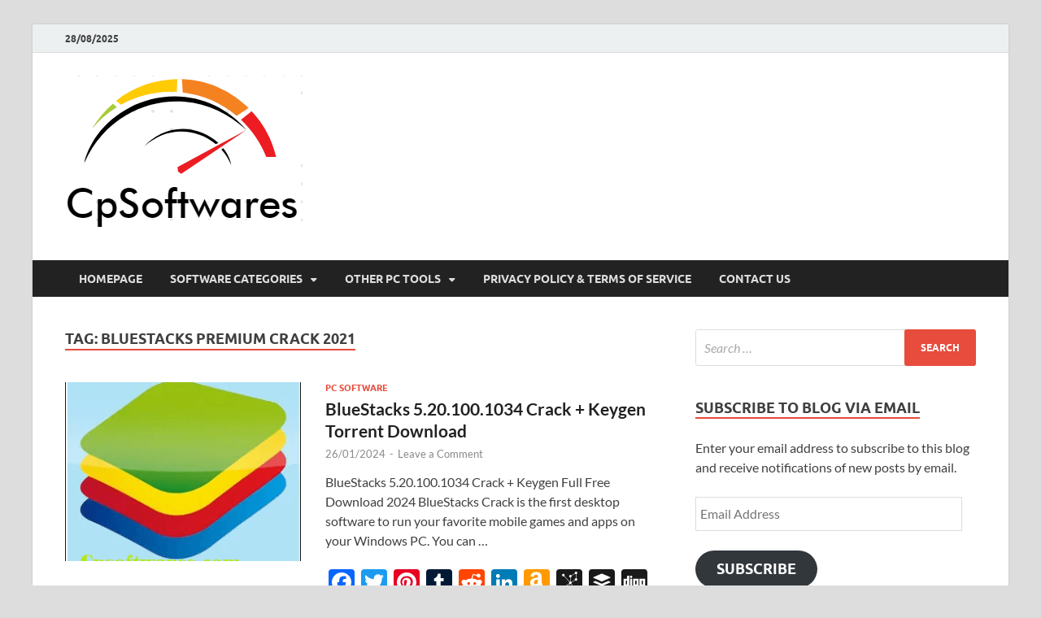

--- FILE ---
content_type: text/html
request_url: https://cpsoftwares.com/tag/bluestacks-premium-crack-2021/
body_size: 13496
content:
<!DOCTYPE html>
<html lang="en-US">
<head>
<meta charset="UTF-8">
<meta name="viewport" content="width=device-width, initial-scale=1">
<link rel="profile" href="https://gmpg.org/xfn/11">
<meta name='robots' content='index, follow, max-image-preview:large, max-snippet:-1, max-video-preview:-1' />
<style>img:is([sizes="auto" i], [sizes^="auto," i]) { contain-intrinsic-size: 3000px 1500px }</style>
<!-- This site is optimized with the Yoast SEO plugin v25.8 - https://yoast.com/wordpress/plugins/seo/ -->
<title>page%%</title>
<link rel="canonical" href="https://cpsoftwares.com/tag/bluestacks-premium-crack-2021/" />
<meta property="og:locale" content="en_US" />
<meta property="og:type" content="article" />
<meta property="og:title" content="page%%" />
<meta property="og:url" content="https://cpsoftwares.com/tag/bluestacks-premium-crack-2021/" />
<meta property="og:site_name" content="Crack Pc Software" />
<meta name="twitter:card" content="summary_large_image" />
<script type="application/ld+json" class="yoast-schema-graph">{"@context":"https://schema.org","@graph":[{"@type":"CollectionPage","@id":"https://cpsoftwares.com/tag/bluestacks-premium-crack-2021/","url":"https://cpsoftwares.com/tag/bluestacks-premium-crack-2021/","name":"page%%","isPartOf":{"@id":"https://cpsoftwares.com/#website"},"primaryImageOfPage":{"@id":"https://cpsoftwares.com/tag/bluestacks-premium-crack-2021/#primaryimage"},"image":{"@id":"https://cpsoftwares.com/tag/bluestacks-premium-crack-2021/#primaryimage"},"thumbnailUrl":"https://i0.wp.com/cpsoftwares.com/wp-content/uploads/2022/12/Bluestacks-Crack.png?fit=302%2C301&ssl=1","breadcrumb":{"@id":"https://cpsoftwares.com/tag/bluestacks-premium-crack-2021/#breadcrumb"},"inLanguage":"en-US"},{"@type":"ImageObject","inLanguage":"en-US","@id":"https://cpsoftwares.com/tag/bluestacks-premium-crack-2021/#primaryimage","url":"https://i0.wp.com/cpsoftwares.com/wp-content/uploads/2022/12/Bluestacks-Crack.png?fit=302%2C301&ssl=1","contentUrl":"https://i0.wp.com/cpsoftwares.com/wp-content/uploads/2022/12/Bluestacks-Crack.png?fit=302%2C301&ssl=1","width":302,"height":301,"caption":"Bluestacks Crack"},{"@type":"BreadcrumbList","@id":"https://cpsoftwares.com/tag/bluestacks-premium-crack-2021/#breadcrumb","itemListElement":[{"@type":"ListItem","position":1,"name":"Home","item":"https://cpsoftwares.com/"},{"@type":"ListItem","position":2,"name":"bluestacks premium crack 2021"}]},{"@type":"WebSite","@id":"https://cpsoftwares.com/#website","url":"https://cpsoftwares.com/","name":"Crack Pc Software","description":"Crack Pc Softwares Full Version Free Download","publisher":{"@id":"https://cpsoftwares.com/#organization"},"potentialAction":[{"@type":"SearchAction","target":{"@type":"EntryPoint","urlTemplate":"https://cpsoftwares.com/?s={search_term_string}"},"query-input":{"@type":"PropertyValueSpecification","valueRequired":true,"valueName":"search_term_string"}}],"inLanguage":"en-US"},{"@type":"Organization","@id":"https://cpsoftwares.com/#organization","name":"Crack Pc Software","url":"https://cpsoftwares.com/","logo":{"@type":"ImageObject","inLanguage":"en-US","@id":"https://cpsoftwares.com/#/schema/logo/image/","url":"https://i0.wp.com/cpsoftwares.com/wp-content/uploads/2020/08/logo-cpsoftwares.png?fit=292%2C193&ssl=1","contentUrl":"https://i0.wp.com/cpsoftwares.com/wp-content/uploads/2020/08/logo-cpsoftwares.png?fit=292%2C193&ssl=1","width":292,"height":193,"caption":"Crack Pc Software"},"image":{"@id":"https://cpsoftwares.com/#/schema/logo/image/"}}]}</script>
<!-- / Yoast SEO plugin. -->
<link rel='dns-prefetch' href='//static.addtoany.com' />
<link rel='dns-prefetch' href='//secure.gravatar.com' />
<link rel='dns-prefetch' href='//stats.wp.com' />
<link rel='dns-prefetch' href='//v0.wordpress.com' />
<link rel='dns-prefetch' href='//widgets.wp.com' />
<link rel='dns-prefetch' href='//s0.wp.com' />
<link rel='dns-prefetch' href='//0.gravatar.com' />
<link rel='dns-prefetch' href='//1.gravatar.com' />
<link rel='dns-prefetch' href='//2.gravatar.com' />
<link rel='preconnect' href='//i0.wp.com' />
<link rel='preconnect' href='//c0.wp.com' />
<link rel="alternate" type="application/rss+xml" title="Crack Pc Software &raquo; Feed" href="https://cpsoftwares.com/feed/" />
<link rel="alternate" type="application/rss+xml" title="Crack Pc Software &raquo; Comments Feed" href="https://cpsoftwares.com/comments/feed/" />
<link rel="alternate" type="application/rss+xml" title="Crack Pc Software &raquo; bluestacks premium crack 2021 Tag Feed" href="https://cpsoftwares.com/tag/bluestacks-premium-crack-2021/feed/" />
<style type="text/css" media="all">
.wpautoterms-footer{background-color:#ffffff;text-align:center;}
.wpautoterms-footer a{color:#000000;font-family:Arial, sans-serif;font-size:14px;}
.wpautoterms-footer .separator{color:#cccccc;font-family:Arial, sans-serif;font-size:14px;}</style>
<link rel='stylesheet' id='wp-block-library-css' href='https://c0.wp.com/c/6.8.2/wp-includes/css/dist/block-library/style.min.css' type='text/css' media='all' />
<style id='wp-block-library-theme-inline-css' type='text/css'>
.wp-block-audio :where(figcaption){color:#555;font-size:13px;text-align:center}.is-dark-theme .wp-block-audio :where(figcaption){color:#ffffffa6}.wp-block-audio{margin:0 0 1em}.wp-block-code{border:1px solid #ccc;border-radius:4px;font-family:Menlo,Consolas,monaco,monospace;padding:.8em 1em}.wp-block-embed :where(figcaption){color:#555;font-size:13px;text-align:center}.is-dark-theme .wp-block-embed :where(figcaption){color:#ffffffa6}.wp-block-embed{margin:0 0 1em}.blocks-gallery-caption{color:#555;font-size:13px;text-align:center}.is-dark-theme .blocks-gallery-caption{color:#ffffffa6}:root :where(.wp-block-image figcaption){color:#555;font-size:13px;text-align:center}.is-dark-theme :root :where(.wp-block-image figcaption){color:#ffffffa6}.wp-block-image{margin:0 0 1em}.wp-block-pullquote{border-bottom:4px solid;border-top:4px solid;color:currentColor;margin-bottom:1.75em}.wp-block-pullquote cite,.wp-block-pullquote footer,.wp-block-pullquote__citation{color:currentColor;font-size:.8125em;font-style:normal;text-transform:uppercase}.wp-block-quote{border-left:.25em solid;margin:0 0 1.75em;padding-left:1em}.wp-block-quote cite,.wp-block-quote footer{color:currentColor;font-size:.8125em;font-style:normal;position:relative}.wp-block-quote:where(.has-text-align-right){border-left:none;border-right:.25em solid;padding-left:0;padding-right:1em}.wp-block-quote:where(.has-text-align-center){border:none;padding-left:0}.wp-block-quote.is-large,.wp-block-quote.is-style-large,.wp-block-quote:where(.is-style-plain){border:none}.wp-block-search .wp-block-search__label{font-weight:700}.wp-block-search__button{border:1px solid #ccc;padding:.375em .625em}:where(.wp-block-group.has-background){padding:1.25em 2.375em}.wp-block-separator.has-css-opacity{opacity:.4}.wp-block-separator{border:none;border-bottom:2px solid;margin-left:auto;margin-right:auto}.wp-block-separator.has-alpha-channel-opacity{opacity:1}.wp-block-separator:not(.is-style-wide):not(.is-style-dots){width:100px}.wp-block-separator.has-background:not(.is-style-dots){border-bottom:none;height:1px}.wp-block-separator.has-background:not(.is-style-wide):not(.is-style-dots){height:2px}.wp-block-table{margin:0 0 1em}.wp-block-table td,.wp-block-table th{word-break:normal}.wp-block-table :where(figcaption){color:#555;font-size:13px;text-align:center}.is-dark-theme .wp-block-table :where(figcaption){color:#ffffffa6}.wp-block-video :where(figcaption){color:#555;font-size:13px;text-align:center}.is-dark-theme .wp-block-video :where(figcaption){color:#ffffffa6}.wp-block-video{margin:0 0 1em}:root :where(.wp-block-template-part.has-background){margin-bottom:0;margin-top:0;padding:1.25em 2.375em}
</style>
<style id='classic-theme-styles-inline-css' type='text/css'>
/*! This file is auto-generated */
.wp-block-button__link{color:#fff;background-color:#32373c;border-radius:9999px;box-shadow:none;text-decoration:none;padding:calc(.667em + 2px) calc(1.333em + 2px);font-size:1.125em}.wp-block-file__button{background:#32373c;color:#fff;text-decoration:none}
</style>
<link rel='stylesheet' id='mediaelement-css' href='https://c0.wp.com/c/6.8.2/wp-includes/js/mediaelement/mediaelementplayer-legacy.min.css' type='text/css' media='all' />
<link rel='stylesheet' id='wp-mediaelement-css' href='https://c0.wp.com/c/6.8.2/wp-includes/js/mediaelement/wp-mediaelement.min.css' type='text/css' media='all' />
<style id='jetpack-sharing-buttons-style-inline-css' type='text/css'>
.jetpack-sharing-buttons__services-list{display:flex;flex-direction:row;flex-wrap:wrap;gap:0;list-style-type:none;margin:5px;padding:0}.jetpack-sharing-buttons__services-list.has-small-icon-size{font-size:12px}.jetpack-sharing-buttons__services-list.has-normal-icon-size{font-size:16px}.jetpack-sharing-buttons__services-list.has-large-icon-size{font-size:24px}.jetpack-sharing-buttons__services-list.has-huge-icon-size{font-size:36px}@media print{.jetpack-sharing-buttons__services-list{display:none!important}}.editor-styles-wrapper .wp-block-jetpack-sharing-buttons{gap:0;padding-inline-start:0}ul.jetpack-sharing-buttons__services-list.has-background{padding:1.25em 2.375em}
</style>
<style id='global-styles-inline-css' type='text/css'>
:root{--wp--preset--aspect-ratio--square: 1;--wp--preset--aspect-ratio--4-3: 4/3;--wp--preset--aspect-ratio--3-4: 3/4;--wp--preset--aspect-ratio--3-2: 3/2;--wp--preset--aspect-ratio--2-3: 2/3;--wp--preset--aspect-ratio--16-9: 16/9;--wp--preset--aspect-ratio--9-16: 9/16;--wp--preset--color--black: #000000;--wp--preset--color--cyan-bluish-gray: #abb8c3;--wp--preset--color--white: #ffffff;--wp--preset--color--pale-pink: #f78da7;--wp--preset--color--vivid-red: #cf2e2e;--wp--preset--color--luminous-vivid-orange: #ff6900;--wp--preset--color--luminous-vivid-amber: #fcb900;--wp--preset--color--light-green-cyan: #7bdcb5;--wp--preset--color--vivid-green-cyan: #00d084;--wp--preset--color--pale-cyan-blue: #8ed1fc;--wp--preset--color--vivid-cyan-blue: #0693e3;--wp--preset--color--vivid-purple: #9b51e0;--wp--preset--gradient--vivid-cyan-blue-to-vivid-purple: linear-gradient(135deg,rgba(6,147,227,1) 0%,rgb(155,81,224) 100%);--wp--preset--gradient--light-green-cyan-to-vivid-green-cyan: linear-gradient(135deg,rgb(122,220,180) 0%,rgb(0,208,130) 100%);--wp--preset--gradient--luminous-vivid-amber-to-luminous-vivid-orange: linear-gradient(135deg,rgba(252,185,0,1) 0%,rgba(255,105,0,1) 100%);--wp--preset--gradient--luminous-vivid-orange-to-vivid-red: linear-gradient(135deg,rgba(255,105,0,1) 0%,rgb(207,46,46) 100%);--wp--preset--gradient--very-light-gray-to-cyan-bluish-gray: linear-gradient(135deg,rgb(238,238,238) 0%,rgb(169,184,195) 100%);--wp--preset--gradient--cool-to-warm-spectrum: linear-gradient(135deg,rgb(74,234,220) 0%,rgb(151,120,209) 20%,rgb(207,42,186) 40%,rgb(238,44,130) 60%,rgb(251,105,98) 80%,rgb(254,248,76) 100%);--wp--preset--gradient--blush-light-purple: linear-gradient(135deg,rgb(255,206,236) 0%,rgb(152,150,240) 100%);--wp--preset--gradient--blush-bordeaux: linear-gradient(135deg,rgb(254,205,165) 0%,rgb(254,45,45) 50%,rgb(107,0,62) 100%);--wp--preset--gradient--luminous-dusk: linear-gradient(135deg,rgb(255,203,112) 0%,rgb(199,81,192) 50%,rgb(65,88,208) 100%);--wp--preset--gradient--pale-ocean: linear-gradient(135deg,rgb(255,245,203) 0%,rgb(182,227,212) 50%,rgb(51,167,181) 100%);--wp--preset--gradient--electric-grass: linear-gradient(135deg,rgb(202,248,128) 0%,rgb(113,206,126) 100%);--wp--preset--gradient--midnight: linear-gradient(135deg,rgb(2,3,129) 0%,rgb(40,116,252) 100%);--wp--preset--font-size--small: 13px;--wp--preset--font-size--medium: 20px;--wp--preset--font-size--large: 36px;--wp--preset--font-size--x-large: 42px;--wp--preset--spacing--20: 0.44rem;--wp--preset--spacing--30: 0.67rem;--wp--preset--spacing--40: 1rem;--wp--preset--spacing--50: 1.5rem;--wp--preset--spacing--60: 2.25rem;--wp--preset--spacing--70: 3.38rem;--wp--preset--spacing--80: 5.06rem;--wp--preset--shadow--natural: 6px 6px 9px rgba(0, 0, 0, 0.2);--wp--preset--shadow--deep: 12px 12px 50px rgba(0, 0, 0, 0.4);--wp--preset--shadow--sharp: 6px 6px 0px rgba(0, 0, 0, 0.2);--wp--preset--shadow--outlined: 6px 6px 0px -3px rgba(255, 255, 255, 1), 6px 6px rgba(0, 0, 0, 1);--wp--preset--shadow--crisp: 6px 6px 0px rgba(0, 0, 0, 1);}:where(.is-layout-flex){gap: 0.5em;}:where(.is-layout-grid){gap: 0.5em;}body .is-layout-flex{display: flex;}.is-layout-flex{flex-wrap: wrap;align-items: center;}.is-layout-flex > :is(*, div){margin: 0;}body .is-layout-grid{display: grid;}.is-layout-grid > :is(*, div){margin: 0;}:where(.wp-block-columns.is-layout-flex){gap: 2em;}:where(.wp-block-columns.is-layout-grid){gap: 2em;}:where(.wp-block-post-template.is-layout-flex){gap: 1.25em;}:where(.wp-block-post-template.is-layout-grid){gap: 1.25em;}.has-black-color{color: var(--wp--preset--color--black) !important;}.has-cyan-bluish-gray-color{color: var(--wp--preset--color--cyan-bluish-gray) !important;}.has-white-color{color: var(--wp--preset--color--white) !important;}.has-pale-pink-color{color: var(--wp--preset--color--pale-pink) !important;}.has-vivid-red-color{color: var(--wp--preset--color--vivid-red) !important;}.has-luminous-vivid-orange-color{color: var(--wp--preset--color--luminous-vivid-orange) !important;}.has-luminous-vivid-amber-color{color: var(--wp--preset--color--luminous-vivid-amber) !important;}.has-light-green-cyan-color{color: var(--wp--preset--color--light-green-cyan) !important;}.has-vivid-green-cyan-color{color: var(--wp--preset--color--vivid-green-cyan) !important;}.has-pale-cyan-blue-color{color: var(--wp--preset--color--pale-cyan-blue) !important;}.has-vivid-cyan-blue-color{color: var(--wp--preset--color--vivid-cyan-blue) !important;}.has-vivid-purple-color{color: var(--wp--preset--color--vivid-purple) !important;}.has-black-background-color{background-color: var(--wp--preset--color--black) !important;}.has-cyan-bluish-gray-background-color{background-color: var(--wp--preset--color--cyan-bluish-gray) !important;}.has-white-background-color{background-color: var(--wp--preset--color--white) !important;}.has-pale-pink-background-color{background-color: var(--wp--preset--color--pale-pink) !important;}.has-vivid-red-background-color{background-color: var(--wp--preset--color--vivid-red) !important;}.has-luminous-vivid-orange-background-color{background-color: var(--wp--preset--color--luminous-vivid-orange) !important;}.has-luminous-vivid-amber-background-color{background-color: var(--wp--preset--color--luminous-vivid-amber) !important;}.has-light-green-cyan-background-color{background-color: var(--wp--preset--color--light-green-cyan) !important;}.has-vivid-green-cyan-background-color{background-color: var(--wp--preset--color--vivid-green-cyan) !important;}.has-pale-cyan-blue-background-color{background-color: var(--wp--preset--color--pale-cyan-blue) !important;}.has-vivid-cyan-blue-background-color{background-color: var(--wp--preset--color--vivid-cyan-blue) !important;}.has-vivid-purple-background-color{background-color: var(--wp--preset--color--vivid-purple) !important;}.has-black-border-color{border-color: var(--wp--preset--color--black) !important;}.has-cyan-bluish-gray-border-color{border-color: var(--wp--preset--color--cyan-bluish-gray) !important;}.has-white-border-color{border-color: var(--wp--preset--color--white) !important;}.has-pale-pink-border-color{border-color: var(--wp--preset--color--pale-pink) !important;}.has-vivid-red-border-color{border-color: var(--wp--preset--color--vivid-red) !important;}.has-luminous-vivid-orange-border-color{border-color: var(--wp--preset--color--luminous-vivid-orange) !important;}.has-luminous-vivid-amber-border-color{border-color: var(--wp--preset--color--luminous-vivid-amber) !important;}.has-light-green-cyan-border-color{border-color: var(--wp--preset--color--light-green-cyan) !important;}.has-vivid-green-cyan-border-color{border-color: var(--wp--preset--color--vivid-green-cyan) !important;}.has-pale-cyan-blue-border-color{border-color: var(--wp--preset--color--pale-cyan-blue) !important;}.has-vivid-cyan-blue-border-color{border-color: var(--wp--preset--color--vivid-cyan-blue) !important;}.has-vivid-purple-border-color{border-color: var(--wp--preset--color--vivid-purple) !important;}.has-vivid-cyan-blue-to-vivid-purple-gradient-background{background: var(--wp--preset--gradient--vivid-cyan-blue-to-vivid-purple) !important;}.has-light-green-cyan-to-vivid-green-cyan-gradient-background{background: var(--wp--preset--gradient--light-green-cyan-to-vivid-green-cyan) !important;}.has-luminous-vivid-amber-to-luminous-vivid-orange-gradient-background{background: var(--wp--preset--gradient--luminous-vivid-amber-to-luminous-vivid-orange) !important;}.has-luminous-vivid-orange-to-vivid-red-gradient-background{background: var(--wp--preset--gradient--luminous-vivid-orange-to-vivid-red) !important;}.has-very-light-gray-to-cyan-bluish-gray-gradient-background{background: var(--wp--preset--gradient--very-light-gray-to-cyan-bluish-gray) !important;}.has-cool-to-warm-spectrum-gradient-background{background: var(--wp--preset--gradient--cool-to-warm-spectrum) !important;}.has-blush-light-purple-gradient-background{background: var(--wp--preset--gradient--blush-light-purple) !important;}.has-blush-bordeaux-gradient-background{background: var(--wp--preset--gradient--blush-bordeaux) !important;}.has-luminous-dusk-gradient-background{background: var(--wp--preset--gradient--luminous-dusk) !important;}.has-pale-ocean-gradient-background{background: var(--wp--preset--gradient--pale-ocean) !important;}.has-electric-grass-gradient-background{background: var(--wp--preset--gradient--electric-grass) !important;}.has-midnight-gradient-background{background: var(--wp--preset--gradient--midnight) !important;}.has-small-font-size{font-size: var(--wp--preset--font-size--small) !important;}.has-medium-font-size{font-size: var(--wp--preset--font-size--medium) !important;}.has-large-font-size{font-size: var(--wp--preset--font-size--large) !important;}.has-x-large-font-size{font-size: var(--wp--preset--font-size--x-large) !important;}
:where(.wp-block-post-template.is-layout-flex){gap: 1.25em;}:where(.wp-block-post-template.is-layout-grid){gap: 1.25em;}
:where(.wp-block-columns.is-layout-flex){gap: 2em;}:where(.wp-block-columns.is-layout-grid){gap: 2em;}
:root :where(.wp-block-pullquote){font-size: 1.5em;line-height: 1.6;}
</style>
<!-- <link rel='stylesheet' id='wpautoterms_css-css' href='https://cpsoftwares.com/wp-content/plugins/auto-terms-of-service-and-privacy-policy/css/wpautoterms.css?ver=6.8.2' type='text/css' media='all' /> -->
<!-- <link rel='stylesheet' id='contact-form-7-css' href='https://cpsoftwares.com/wp-content/plugins/contact-form-7/includes/css/styles.css?ver=6.1.1' type='text/css' media='all' /> -->
<!-- <link rel='stylesheet' id='hitmag-fonts-css' href='https://cpsoftwares.com/wp-content/themes/hitmag/css/fonts.css' type='text/css' media='all' /> -->
<!-- <link rel='stylesheet' id='hitmag-font-awesome-css' href='https://cpsoftwares.com/wp-content/themes/hitmag/css/all.min.css?ver=6.5.1' type='text/css' media='all' /> -->
<!-- <link rel='stylesheet' id='hitmag-style-css' href='https://cpsoftwares.com/wp-content/themes/hitmag/style.css?ver=1.4.3' type='text/css' media='all' /> -->
<link rel="stylesheet" type="text/css" href="//cpsoftwares.com/wp-content/cache/wpfc-minified/m1ef5h1p/o0a5.css" media="all"/>
<link rel='stylesheet' id='jetpack_likes-css' href='https://c0.wp.com/p/jetpack/14.9.1/modules/likes/style.css' type='text/css' media='all' />
<link rel='stylesheet' id='jetpack-subscriptions-css' href='https://c0.wp.com/p/jetpack/14.9.1/_inc/build/subscriptions/subscriptions.min.css' type='text/css' media='all' />
<!-- <link rel='stylesheet' id='addtoany-css' href='https://cpsoftwares.com/wp-content/plugins/add-to-any/addtoany.min.css?ver=1.16' type='text/css' media='all' /> -->
<link rel="stylesheet" type="text/css" href="//cpsoftwares.com/wp-content/cache/wpfc-minified/qj1bkec/faawy.css" media="all"/>
<script type="text/javascript" src="https://c0.wp.com/c/6.8.2/wp-includes/js/jquery/jquery.min.js" id="jquery-core-js"></script>
<script type="text/javascript" src="https://c0.wp.com/c/6.8.2/wp-includes/js/jquery/jquery-migrate.min.js" id="jquery-migrate-js"></script>
<script type="text/javascript" src="https://c0.wp.com/c/6.8.2/wp-includes/js/dist/dom-ready.min.js" id="wp-dom-ready-js"></script>
<script src='//cpsoftwares.com/wp-content/cache/wpfc-minified/6ynbzjv3/faawy.js' type="text/javascript"></script>
<!-- <script type="text/javascript" src="https://cpsoftwares.com/wp-content/plugins/auto-terms-of-service-and-privacy-policy/js/base.js?ver=3.0.3" id="wpautoterms_base-js"></script> -->
<script type="text/javascript" id="addtoany-core-js-before">
/* <![CDATA[ */
window.a2a_config=window.a2a_config||{};a2a_config.callbacks=[];a2a_config.overlays=[];a2a_config.templates={};
/* ]]> */
</script>
<script type="text/javascript" defer src="https://static.addtoany.com/menu/page.js" id="addtoany-core-js"></script>
<script src='//cpsoftwares.com/wp-content/cache/wpfc-minified/e2cmkrb0/faawy.js' type="text/javascript"></script>
<!-- <script type="text/javascript" defer src="https://cpsoftwares.com/wp-content/plugins/add-to-any/addtoany.min.js?ver=1.1" id="addtoany-jquery-js"></script> -->
<!--[if lt IE 9]>
<script type="text/javascript" src="https://cpsoftwares.com/wp-content/themes/hitmag/js/html5shiv.min.js?ver=6.8.2" id="html5shiv-js"></script>
<![endif]-->
<link rel="https://api.w.org/" href="https://cpsoftwares.com/wp-json/" /><link rel="alternate" title="JSON" type="application/json" href="https://cpsoftwares.com/wp-json/wp/v2/tags/5161" /><link rel="EditURI" type="application/rsd+xml" title="RSD" href="https://cpsoftwares.com/xmlrpc.php?rsd" />
<meta name="generator" content="WordPress 6.8.2" />
<style>img#wpstats{display:none}</style>
<style type="text/css">
button,
input[type="button"],
input[type="reset"],
input[type="submit"] {
background: #E74C3C;
}
.th-readmore {
background: #E74C3C;
}           
a:hover {
color: #E74C3C;
} 
.main-navigation a:hover {
background-color: #E74C3C;
}
.main-navigation .current_page_item > a,
.main-navigation .current-menu-item > a,
.main-navigation .current_page_ancestor > a,
.main-navigation .current-menu-ancestor > a {
background-color: #E74C3C;
}
#main-nav-button:hover {
background-color: #E74C3C;
}
.post-navigation .post-title:hover {
color: #E74C3C;
}
.top-navigation a:hover {
color: #E74C3C;
}
.top-navigation ul ul a:hover {
background: #E74C3C;
}
#top-nav-button:hover {
color: #E74C3C;
}
.responsive-mainnav li a:hover,
.responsive-topnav li a:hover {
background: #E74C3C;
}
#hm-search-form .search-form .search-submit {
background-color: #E74C3C;
}
.nav-links .current {
background: #E74C3C;
}
.is-style-hitmag-widget-title,
.elementor-widget-container h5,
.widgettitle,
.widget-title {
border-bottom: 2px solid #E74C3C;
}
.footer-widget-title {
border-bottom: 2px solid #E74C3C;
}
.widget-area a:hover {
color: #E74C3C;
}
.footer-widget-area .widget a:hover {
color: #E74C3C;
}
.site-info a:hover {
color: #E74C3C;
}
.wp-block-search .wp-block-search__button,
.search-form .search-submit {
background: #E74C3C;
}
.hmb-entry-title a:hover {
color: #E74C3C;
}
.hmb-entry-meta a:hover,
.hms-meta a:hover {
color: #E74C3C;
}
.hms-title a:hover {
color: #E74C3C;
}
.hmw-grid-post .post-title a:hover {
color: #E74C3C;
}
.footer-widget-area .hmw-grid-post .post-title a:hover,
.footer-widget-area .hmb-entry-title a:hover,
.footer-widget-area .hms-title a:hover {
color: #E74C3C;
}
.hm-tabs-wdt .ui-state-active {
border-bottom: 2px solid #E74C3C;
}
a.hm-viewall {
background: #E74C3C;
}
#hitmag-tags a,
.widget_tag_cloud .tagcloud a {
background: #E74C3C;
}
.site-title a {
color: #E74C3C;
}
.hitmag-post .entry-title a:hover {
color: #E74C3C;
}
.hitmag-post .entry-meta a:hover {
color: #E74C3C;
}
.cat-links a {
color: #E74C3C;
}
.hitmag-single .entry-meta a:hover {
color: #E74C3C;
}
.hitmag-single .author a:hover {
color: #E74C3C;
}
.hm-author-content .author-posts-link {
color: #E74C3C;
}
.hm-tags-links a:hover {
background: #E74C3C;
}
.hm-tagged {
background: #E74C3C;
}
.hm-edit-link a.post-edit-link {
background: #E74C3C;
}
.arc-page-title {
border-bottom: 2px solid #E74C3C;
}
.srch-page-title {
border-bottom: 2px solid #E74C3C;
}
.hm-slider-details .cat-links {
background: #E74C3C;
}
.hm-rel-post .post-title a:hover {
color: #E74C3C;
}
.comment-author a {
color: #E74C3C;
}
.comment-metadata a:hover,
.comment-metadata a:focus,
.pingback .comment-edit-link:hover,
.pingback .comment-edit-link:focus {
color: #E74C3C;
}
.comment-reply-link:hover,
.comment-reply-link:focus {
background: #E74C3C;
}
.required {
color: #E74C3C;
}
blockquote {
border-left: 3px solid #E74C3C;
}
.comment-reply-title small a:before {
color: #E74C3C;
}
.woocommerce ul.products li.product h3:hover,
.woocommerce-widget-area ul li a:hover,
.woocommerce-loop-product__title:hover {
color: #E74C3C;
}
.woocommerce-product-search input[type="submit"],
.woocommerce #respond input#submit, 
.woocommerce a.button, 
.woocommerce button.button, 
.woocommerce input.button,
.woocommerce nav.woocommerce-pagination ul li a:focus,
.woocommerce nav.woocommerce-pagination ul li a:hover,
.woocommerce nav.woocommerce-pagination ul li span.current,
.woocommerce span.onsale,
.woocommerce-widget-area .widget-title,
.woocommerce #respond input#submit.alt,
.woocommerce a.button.alt,
.woocommerce button.button.alt,
.woocommerce input.button.alt {
background: #E74C3C;
}
.wp-block-quote,
.wp-block-quote:not(.is-large):not(.is-style-large) {
border-left: 3px solid #E74C3C;
}		</style>
<style type="text/css">
.site-title a,
.site-description {
position: absolute;
clip: rect(1px, 1px, 1px, 1px);
}
</style>
<link rel="icon" href="https://i0.wp.com/cpsoftwares.com/wp-content/uploads/2020/08/cropped-favicon-cpsoftwares.png?fit=32%2C32&#038;ssl=1" sizes="32x32" />
<link rel="icon" href="https://i0.wp.com/cpsoftwares.com/wp-content/uploads/2020/08/cropped-favicon-cpsoftwares.png?fit=192%2C192&#038;ssl=1" sizes="192x192" />
<link rel="apple-touch-icon" href="https://i0.wp.com/cpsoftwares.com/wp-content/uploads/2020/08/cropped-favicon-cpsoftwares.png?fit=180%2C180&#038;ssl=1" />
<meta name="msapplication-TileImage" content="https://i0.wp.com/cpsoftwares.com/wp-content/uploads/2020/08/cropped-favicon-cpsoftwares.png?fit=270%2C270&#038;ssl=1" />
<style id="kirki-inline-styles"></style></head>
<body data-rsssl=1 class="archive tag tag-bluestacks-premium-crack-2021 tag-5161 wp-custom-logo wp-embed-responsive wp-theme-hitmag hfeed th-right-sidebar">
<div id="page" class="site hitmag-wrapper">
<a class="skip-link screen-reader-text" href="#content">Skip to content</a>
<header id="masthead" class="site-header" role="banner">
<div class="hm-top-bar">
<div class="hm-container">
<div class="hm-date">28/08/2025</div>
</div><!-- .hm-container -->
</div><!-- .hm-top-bar -->
<div class="header-main-area ">
<div class="hm-container">
<div class="site-branding">
<div class="site-branding-content">
<div class="hm-logo">
<a href="https://cpsoftwares.com/" class="custom-logo-link" rel="home"><img width="292" height="193" src="https://i0.wp.com/cpsoftwares.com/wp-content/uploads/2020/08/logo-cpsoftwares.png?fit=292%2C193&amp;ssl=1" class="custom-logo" alt="Crack Pc Software" decoding="async" fetchpriority="high" srcset="https://i0.wp.com/cpsoftwares.com/wp-content/uploads/2020/08/logo-cpsoftwares.png?w=292&amp;ssl=1 292w, https://i0.wp.com/cpsoftwares.com/wp-content/uploads/2020/08/logo-cpsoftwares.png?resize=290%2C193&amp;ssl=1 290w" sizes="(max-width: 292px) 100vw, 292px" data-attachment-id="1193" data-permalink="https://cpsoftwares.com/logo-cpsoftwares/" data-orig-file="https://i0.wp.com/cpsoftwares.com/wp-content/uploads/2020/08/logo-cpsoftwares.png?fit=292%2C193&amp;ssl=1" data-orig-size="292,193" data-comments-opened="1" data-image-meta="{&quot;aperture&quot;:&quot;0&quot;,&quot;credit&quot;:&quot;&quot;,&quot;camera&quot;:&quot;&quot;,&quot;caption&quot;:&quot;&quot;,&quot;created_timestamp&quot;:&quot;0&quot;,&quot;copyright&quot;:&quot;&quot;,&quot;focal_length&quot;:&quot;0&quot;,&quot;iso&quot;:&quot;0&quot;,&quot;shutter_speed&quot;:&quot;0&quot;,&quot;title&quot;:&quot;&quot;,&quot;orientation&quot;:&quot;0&quot;}" data-image-title="logo cpsoftwares" data-image-description="" data-image-caption="" data-medium-file="https://i0.wp.com/cpsoftwares.com/wp-content/uploads/2020/08/logo-cpsoftwares.png?fit=292%2C193&amp;ssl=1" data-large-file="https://i0.wp.com/cpsoftwares.com/wp-content/uploads/2020/08/logo-cpsoftwares.png?fit=292%2C193&amp;ssl=1" /></a>					</div><!-- .hm-logo -->
<div class="hm-site-title">
<p class="site-title"><a href="https://cpsoftwares.com/" rel="home">Crack Pc Software</a></p>
<p class="site-description">Crack Pc Softwares Full Version Free Download</p>
</div><!-- .hm-site-title -->
</div><!-- .site-branding-content -->
</div><!-- .site-branding -->
</div><!-- .hm-container -->
</div><!-- .header-main-area -->
<div class="hm-nav-container">
<nav id="site-navigation" class="main-navigation" role="navigation">
<div class="hm-container">
<div class="menu-primary-menu-container"><ul id="primary-menu" class="menu"><li id="menu-item-8" class="menu-item menu-item-type-custom menu-item-object-custom menu-item-home menu-item-8"><a href="https://cpsoftwares.com/">HomePage</a></li>
<li id="menu-item-9" class="menu-item menu-item-type-custom menu-item-object-custom menu-item-has-children menu-item-9"><a>Software Categories</a>
<ul class="sub-menu">
<li id="menu-item-10" class="menu-item menu-item-type-taxonomy menu-item-object-category menu-item-10"><a href="https://cpsoftwares.com/category/antivirus/">Antivirus</a></li>
<li id="menu-item-11" class="menu-item menu-item-type-taxonomy menu-item-object-category menu-item-11"><a href="https://cpsoftwares.com/category/data-recovery-tool/">Data Recovery Tool</a></li>
<li id="menu-item-12" class="menu-item menu-item-type-taxonomy menu-item-object-category menu-item-12"><a href="https://cpsoftwares.com/category/download-manager/">Download Manager</a></li>
<li id="menu-item-13" class="menu-item menu-item-type-taxonomy menu-item-object-category menu-item-13"><a href="https://cpsoftwares.com/category/drivers/">Drivers</a></li>
<li id="menu-item-14" class="menu-item menu-item-type-taxonomy menu-item-object-category menu-item-14"><a href="https://cpsoftwares.com/category/graphics/">Graphics</a></li>
<li id="menu-item-16" class="menu-item menu-item-type-taxonomy menu-item-object-category menu-item-16"><a href="https://cpsoftwares.com/category/multimedia/">Multimedia</a></li>
<li id="menu-item-18" class="menu-item menu-item-type-taxonomy menu-item-object-category menu-item-18"><a href="https://cpsoftwares.com/category/pc-optimization/">Pc Optimization</a></li>
<li id="menu-item-19" class="menu-item menu-item-type-taxonomy menu-item-object-category menu-item-19"><a href="https://cpsoftwares.com/category/security/">Security</a></li>
<li id="menu-item-20" class="menu-item menu-item-type-taxonomy menu-item-object-category menu-item-20"><a href="https://cpsoftwares.com/category/video-converter/">Video Converter</a></li>
<li id="menu-item-21" class="menu-item menu-item-type-taxonomy menu-item-object-category menu-item-21"><a href="https://cpsoftwares.com/category/video-editor/">Video Editor</a></li>
<li id="menu-item-22" class="menu-item menu-item-type-taxonomy menu-item-object-category menu-item-22"><a href="https://cpsoftwares.com/category/windows-activator/">Windows Activator</a></li>
</ul>
</li>
<li id="menu-item-39" class="menu-item menu-item-type-custom menu-item-object-custom menu-item-home menu-item-has-children menu-item-39"><a href="https://cpsoftwares.com/">Other Pc Tools</a>
<ul class="sub-menu">
<li id="menu-item-23" class="menu-item menu-item-type-taxonomy menu-item-object-category menu-item-23"><a href="https://cpsoftwares.com/category/windows-tools/">Windows Tools</a></li>
<li id="menu-item-17" class="menu-item menu-item-type-taxonomy menu-item-object-category menu-item-17"><a href="https://cpsoftwares.com/category/office-tools/">Office Tools</a></li>
<li id="menu-item-15" class="menu-item menu-item-type-taxonomy menu-item-object-category menu-item-15"><a href="https://cpsoftwares.com/category/mac-tools/">Mac Tools</a></li>
</ul>
</li>
<li id="menu-item-31" class="menu-item menu-item-type-post_type menu-item-object-page menu-item-31"><a href="https://cpsoftwares.com/privacy-policy-terms-of-service/">Privacy Policy &#038; Terms Of Service</a></li>
<li id="menu-item-32" class="menu-item menu-item-type-post_type menu-item-object-page menu-item-32"><a href="https://cpsoftwares.com/contact-us/">Contact US</a></li>
</ul></div>					
</div><!-- .hm-container -->
</nav><!-- #site-navigation -->
<div class="hm-nwrap">
<a href="#" class="navbutton" id="main-nav-button">
<span class="main-nav-btn-lbl">Main Menu</span>				</a>
</div>
<div class="responsive-mainnav"></div>
</div><!-- .hm-nav-container -->
</header><!-- #masthead -->
<div id="content" class="site-content">
<div class="hm-container">
<div id="primary" class="content-area">
<main id="main" class="site-main" role="main">
<header class="page-header">
<h1 class="page-title arc-page-title">Tag: <span>bluestacks premium crack 2021</span></h1>			</header><!-- .page-header -->
<div class="posts-wrap th-list-posts">
<article id="post-2513" class="hitmag-post post-2513 post type-post status-publish format-standard has-post-thumbnail hentry category-pc-software tag-bluestacks-5-premium-crack tag-bluestacks-crack-bluestacks-5-crack tag-bluestacks-for-windows-10-64-bit-crack tag-bluestacks-premium-crack-2020 tag-bluestacks-premium-crack-2021 tag-bluestacks-premium-crack-2022 tag-bluestacks-premium-download tag-bluestacks-setup-for-pc-download tag-download-bluestacks-for-windows-7-full-crack">
<a href="https://cpsoftwares.com/bluestacks-crack/" title="BlueStacks 5.20.100.1034 Crack + Keygen Torrent Download">
<div class="archive-thumb">
<img width="290" height="220" src="https://i0.wp.com/cpsoftwares.com/wp-content/uploads/2022/12/Bluestacks-Crack.png?resize=290%2C220&amp;ssl=1" class="attachment-hitmag-list size-hitmag-list wp-post-image" alt="Bluestacks Crack" decoding="async" data-attachment-id="2514" data-permalink="https://cpsoftwares.com/bluestacks-crack/bluestacks-crack/" data-orig-file="https://i0.wp.com/cpsoftwares.com/wp-content/uploads/2022/12/Bluestacks-Crack.png?fit=302%2C301&amp;ssl=1" data-orig-size="302,301" data-comments-opened="1" data-image-meta="{&quot;aperture&quot;:&quot;0&quot;,&quot;credit&quot;:&quot;&quot;,&quot;camera&quot;:&quot;&quot;,&quot;caption&quot;:&quot;&quot;,&quot;created_timestamp&quot;:&quot;0&quot;,&quot;copyright&quot;:&quot;&quot;,&quot;focal_length&quot;:&quot;0&quot;,&quot;iso&quot;:&quot;0&quot;,&quot;shutter_speed&quot;:&quot;0&quot;,&quot;title&quot;:&quot;&quot;,&quot;orientation&quot;:&quot;0&quot;}" data-image-title="Bluestacks Crack" data-image-description="&lt;p&gt;Bluestacks Crack&lt;/p&gt;
" data-image-caption="" data-medium-file="https://i0.wp.com/cpsoftwares.com/wp-content/uploads/2022/12/Bluestacks-Crack.png?fit=300%2C300&amp;ssl=1" data-large-file="https://i0.wp.com/cpsoftwares.com/wp-content/uploads/2022/12/Bluestacks-Crack.png?fit=302%2C301&amp;ssl=1" />			</div><!-- .archive-thumb -->
</a>
<div class="archive-content">
<header class="entry-header">
<div class="cat-links"><a href="https://cpsoftwares.com/category/pc-software/" rel="category tag">PC Software</a></div><h3 class="entry-title"><a href="https://cpsoftwares.com/bluestacks-crack/" rel="bookmark">BlueStacks 5.20.100.1034 Crack + Keygen Torrent Download</a></h3>			<div class="entry-meta">
<span class="posted-on"><a href="https://cpsoftwares.com/bluestacks-crack/" rel="bookmark"><time class="entry-date published" datetime="2024-01-26T01:08:31+05:00">26/01/2024</time><time class="updated" datetime="2024-01-26T07:55:12+05:00">26/01/2024</time></a></span><span class="meta-sep"> - </span><span class="comments-link"><a href="https://cpsoftwares.com/bluestacks-crack/#respond">Leave a Comment</a></span>			</div><!-- .entry-meta -->
</header><!-- .entry-header -->
<div class="entry-summary">
<p>BlueStacks 5.20.100.1034 Crack + Keygen Full Free  Download 2024 BlueStacks Crack is the first desktop software to run your favorite mobile games and apps on your Windows PC. You can &hellip; </p>
<div class="addtoany_share_save_container addtoany_content addtoany_content_bottom"><div class="a2a_kit a2a_kit_size_32 addtoany_list" data-a2a-url="https://cpsoftwares.com/bluestacks-crack/" data-a2a-title="BlueStacks 5.20.100.1034 Crack + Keygen Torrent Download"><a class="a2a_button_facebook" href="https://www.addtoany.com/add_to/facebook?linkurl=https%3A%2F%2Fcpsoftwares.com%2Fbluestacks-crack%2F&amp;linkname=BlueStacks%205.20.100.1034%20Crack%20%2B%20Keygen%20Torrent%20Download" title="Facebook" rel="nofollow noopener" target="_blank"></a><a class="a2a_button_twitter" href="https://www.addtoany.com/add_to/twitter?linkurl=https%3A%2F%2Fcpsoftwares.com%2Fbluestacks-crack%2F&amp;linkname=BlueStacks%205.20.100.1034%20Crack%20%2B%20Keygen%20Torrent%20Download" title="Twitter" rel="nofollow noopener" target="_blank"></a><a class="a2a_button_pinterest" href="https://www.addtoany.com/add_to/pinterest?linkurl=https%3A%2F%2Fcpsoftwares.com%2Fbluestacks-crack%2F&amp;linkname=BlueStacks%205.20.100.1034%20Crack%20%2B%20Keygen%20Torrent%20Download" title="Pinterest" rel="nofollow noopener" target="_blank"></a><a class="a2a_button_tumblr" href="https://www.addtoany.com/add_to/tumblr?linkurl=https%3A%2F%2Fcpsoftwares.com%2Fbluestacks-crack%2F&amp;linkname=BlueStacks%205.20.100.1034%20Crack%20%2B%20Keygen%20Torrent%20Download" title="Tumblr" rel="nofollow noopener" target="_blank"></a><a class="a2a_button_reddit" href="https://www.addtoany.com/add_to/reddit?linkurl=https%3A%2F%2Fcpsoftwares.com%2Fbluestacks-crack%2F&amp;linkname=BlueStacks%205.20.100.1034%20Crack%20%2B%20Keygen%20Torrent%20Download" title="Reddit" rel="nofollow noopener" target="_blank"></a><a class="a2a_button_linkedin" href="https://www.addtoany.com/add_to/linkedin?linkurl=https%3A%2F%2Fcpsoftwares.com%2Fbluestacks-crack%2F&amp;linkname=BlueStacks%205.20.100.1034%20Crack%20%2B%20Keygen%20Torrent%20Download" title="LinkedIn" rel="nofollow noopener" target="_blank"></a><a class="a2a_button_amazon_wish_list" href="https://www.addtoany.com/add_to/amazon_wish_list?linkurl=https%3A%2F%2Fcpsoftwares.com%2Fbluestacks-crack%2F&amp;linkname=BlueStacks%205.20.100.1034%20Crack%20%2B%20Keygen%20Torrent%20Download" title="Amazon Wish List" rel="nofollow noopener" target="_blank"></a><a class="a2a_button_bibsonomy" href="https://www.addtoany.com/add_to/bibsonomy?linkurl=https%3A%2F%2Fcpsoftwares.com%2Fbluestacks-crack%2F&amp;linkname=BlueStacks%205.20.100.1034%20Crack%20%2B%20Keygen%20Torrent%20Download" title="BibSonomy" rel="nofollow noopener" target="_blank"></a><a class="a2a_button_buffer" href="https://www.addtoany.com/add_to/buffer?linkurl=https%3A%2F%2Fcpsoftwares.com%2Fbluestacks-crack%2F&amp;linkname=BlueStacks%205.20.100.1034%20Crack%20%2B%20Keygen%20Torrent%20Download" title="Buffer" rel="nofollow noopener" target="_blank"></a><a class="a2a_button_digg" href="https://www.addtoany.com/add_to/digg?linkurl=https%3A%2F%2Fcpsoftwares.com%2Fbluestacks-crack%2F&amp;linkname=BlueStacks%205.20.100.1034%20Crack%20%2B%20Keygen%20Torrent%20Download" title="Digg" rel="nofollow noopener" target="_blank"></a><a class="a2a_button_diigo" href="https://www.addtoany.com/add_to/diigo?linkurl=https%3A%2F%2Fcpsoftwares.com%2Fbluestacks-crack%2F&amp;linkname=BlueStacks%205.20.100.1034%20Crack%20%2B%20Keygen%20Torrent%20Download" title="Diigo" rel="nofollow noopener" target="_blank"></a><a class="a2a_button_fark" href="https://www.addtoany.com/add_to/fark?linkurl=https%3A%2F%2Fcpsoftwares.com%2Fbluestacks-crack%2F&amp;linkname=BlueStacks%205.20.100.1034%20Crack%20%2B%20Keygen%20Torrent%20Download" title="Fark" rel="nofollow noopener" target="_blank"></a><a class="a2a_button_flipboard" href="https://www.addtoany.com/add_to/flipboard?linkurl=https%3A%2F%2Fcpsoftwares.com%2Fbluestacks-crack%2F&amp;linkname=BlueStacks%205.20.100.1034%20Crack%20%2B%20Keygen%20Torrent%20Download" title="Flipboard" rel="nofollow noopener" target="_blank"></a><a class="a2a_button_folkd" href="https://www.addtoany.com/add_to/folkd?linkurl=https%3A%2F%2Fcpsoftwares.com%2Fbluestacks-crack%2F&amp;linkname=BlueStacks%205.20.100.1034%20Crack%20%2B%20Keygen%20Torrent%20Download" title="Folkd" rel="nofollow noopener" target="_blank"></a><a class="a2a_button_instapaper" href="https://www.addtoany.com/add_to/instapaper?linkurl=https%3A%2F%2Fcpsoftwares.com%2Fbluestacks-crack%2F&amp;linkname=BlueStacks%205.20.100.1034%20Crack%20%2B%20Keygen%20Torrent%20Download" title="Instapaper" rel="nofollow noopener" target="_blank"></a><a class="a2a_button_myspace" href="https://www.addtoany.com/add_to/myspace?linkurl=https%3A%2F%2Fcpsoftwares.com%2Fbluestacks-crack%2F&amp;linkname=BlueStacks%205.20.100.1034%20Crack%20%2B%20Keygen%20Torrent%20Download" title="MySpace" rel="nofollow noopener" target="_blank"></a><a class="a2a_button_plurk" href="https://www.addtoany.com/add_to/plurk?linkurl=https%3A%2F%2Fcpsoftwares.com%2Fbluestacks-crack%2F&amp;linkname=BlueStacks%205.20.100.1034%20Crack%20%2B%20Keygen%20Torrent%20Download" title="Plurk" rel="nofollow noopener" target="_blank"></a><a class="a2a_button_pocket" href="https://www.addtoany.com/add_to/pocket?linkurl=https%3A%2F%2Fcpsoftwares.com%2Fbluestacks-crack%2F&amp;linkname=BlueStacks%205.20.100.1034%20Crack%20%2B%20Keygen%20Torrent%20Download" title="Pocket" rel="nofollow noopener" target="_blank"></a><a class="a2a_button_vk" href="https://www.addtoany.com/add_to/vk?linkurl=https%3A%2F%2Fcpsoftwares.com%2Fbluestacks-crack%2F&amp;linkname=BlueStacks%205.20.100.1034%20Crack%20%2B%20Keygen%20Torrent%20Download" title="VK" rel="nofollow noopener" target="_blank"></a><a class="a2a_button_xing" href="https://www.addtoany.com/add_to/xing?linkurl=https%3A%2F%2Fcpsoftwares.com%2Fbluestacks-crack%2F&amp;linkname=BlueStacks%205.20.100.1034%20Crack%20%2B%20Keygen%20Torrent%20Download" title="XING" rel="nofollow noopener" target="_blank"></a><a class="a2a_dd addtoany_share_save addtoany_share" href="https://www.addtoany.com/share"></a></div></div>					<a href="https://cpsoftwares.com/bluestacks-crack/" class="th-readmore"><span class="screen-reader-text">BlueStacks 5.20.100.1034 Crack + Keygen Torrent Download</span> Read More</a>
</div><!-- .entry-summary -->
</div><!-- .archive-content -->
</article><!-- #post-## --></div><!-- .posts-wrap -->
</main><!-- #main -->
</div><!-- #primary -->
<aside id="secondary" class="widget-area" role="complementary">
<section id="search-2" class="widget widget_search"><form role="search" method="get" class="search-form" action="https://cpsoftwares.com/">
<label>
<span class="screen-reader-text">Search for:</span>
<input type="search" class="search-field" placeholder="Search &hellip;" value="" name="s" />
</label>
<input type="submit" class="search-submit" value="Search" />
</form></section><section id="blog_subscription-3" class="widget widget_blog_subscription jetpack_subscription_widget"><h4 class="widget-title">Subscribe to Blog via Email</h4>
<div class="wp-block-jetpack-subscriptions__container">
<form action="#" method="post" accept-charset="utf-8" id="subscribe-blog-blog_subscription-3"
data-blog="139130619"
data-post_access_level="everybody" >
<div id="subscribe-text"><p>Enter your email address to subscribe to this blog and receive notifications of new posts by email.</p>
</div>
<p id="subscribe-email">
<label id="jetpack-subscribe-label"
class="screen-reader-text"
for="subscribe-field-blog_subscription-3">
Email Address						</label>
<input type="email" name="email" required="required"
value=""
id="subscribe-field-blog_subscription-3"
placeholder="Email Address"
/>
</p>
<p id="subscribe-submit"
>
<input type="hidden" name="action" value="subscribe"/>
<input type="hidden" name="source" value="https://cpsoftwares.com/tag/bluestacks-premium-crack-2021/"/>
<input type="hidden" name="sub-type" value="widget"/>
<input type="hidden" name="redirect_fragment" value="subscribe-blog-blog_subscription-3"/>
<input type="hidden" id="_wpnonce" name="_wpnonce" value="5c066460c3" /><input type="hidden" name="_wp_http_referer" value="/tag/bluestacks-premium-crack-2021/" />						<button type="submit"
class="wp-block-button__link"
name="jetpack_subscriptions_widget"
>
Subscribe						</button>
</p>
</form>
<div class="wp-block-jetpack-subscriptions__subscount">
Join 36 other subscribers				</div>
</div>
</section><section id="top-posts-3" class="widget widget_top-posts"><h4 class="widget-title">Featured Posts</h4><ul class='widgets-list-layout no-grav'>
<li><a href="https://cpsoftwares.com/natural-reader-15-crack/" title="Natural Reader 16.1.6 Crack + Activation Key Free Download" class="bump-view" data-bump-view="tp"><img loading="lazy" width="40" height="40" src="https://i0.wp.com/cpsoftwares.com/wp-content/uploads/2018/03/Natural-Reader-Crack-Serial-Key-Full-Version-Free-Download.png?fit=448%2C448&#038;ssl=1&#038;resize=40%2C40" srcset="https://i0.wp.com/cpsoftwares.com/wp-content/uploads/2018/03/Natural-Reader-Crack-Serial-Key-Full-Version-Free-Download.png?fit=448%2C448&amp;ssl=1&amp;resize=40%2C40 1x, https://i0.wp.com/cpsoftwares.com/wp-content/uploads/2018/03/Natural-Reader-Crack-Serial-Key-Full-Version-Free-Download.png?fit=448%2C448&amp;ssl=1&amp;resize=60%2C60 1.5x, https://i0.wp.com/cpsoftwares.com/wp-content/uploads/2018/03/Natural-Reader-Crack-Serial-Key-Full-Version-Free-Download.png?fit=448%2C448&amp;ssl=1&amp;resize=80%2C80 2x, https://i0.wp.com/cpsoftwares.com/wp-content/uploads/2018/03/Natural-Reader-Crack-Serial-Key-Full-Version-Free-Download.png?fit=448%2C448&amp;ssl=1&amp;resize=120%2C120 3x, https://i0.wp.com/cpsoftwares.com/wp-content/uploads/2018/03/Natural-Reader-Crack-Serial-Key-Full-Version-Free-Download.png?fit=448%2C448&amp;ssl=1&amp;resize=160%2C160 4x" alt="Natural Reader 16.1.6 Crack + Activation Key Free Download" data-pin-nopin="true" class="widgets-list-layout-blavatar" /></a><div class="widgets-list-layout-links">
<a href="https://cpsoftwares.com/natural-reader-15-crack/" title="Natural Reader 16.1.6 Crack + Activation Key Free Download" class="bump-view" data-bump-view="tp">Natural Reader 16.1.6 Crack + Activation Key Free Download</a>
</div>
</li><li><a href="https://cpsoftwares.com/razer-surround-pro-crack/" title="Razer Surround Pro 10.1.8 Crack + Activation Code Download" class="bump-view" data-bump-view="tp"><img loading="lazy" width="40" height="40" src="https://i0.wp.com/cpsoftwares.com/wp-content/uploads/2017/12/Razer-Surround-Pro-Crack-License-Key-Free-Download.jpg?fit=497%2C280&#038;ssl=1&#038;resize=40%2C40" srcset="https://i0.wp.com/cpsoftwares.com/wp-content/uploads/2017/12/Razer-Surround-Pro-Crack-License-Key-Free-Download.jpg?fit=497%2C280&amp;ssl=1&amp;resize=40%2C40 1x, https://i0.wp.com/cpsoftwares.com/wp-content/uploads/2017/12/Razer-Surround-Pro-Crack-License-Key-Free-Download.jpg?fit=497%2C280&amp;ssl=1&amp;resize=60%2C60 1.5x, https://i0.wp.com/cpsoftwares.com/wp-content/uploads/2017/12/Razer-Surround-Pro-Crack-License-Key-Free-Download.jpg?fit=497%2C280&amp;ssl=1&amp;resize=80%2C80 2x, https://i0.wp.com/cpsoftwares.com/wp-content/uploads/2017/12/Razer-Surround-Pro-Crack-License-Key-Free-Download.jpg?fit=497%2C280&amp;ssl=1&amp;resize=120%2C120 3x, https://i0.wp.com/cpsoftwares.com/wp-content/uploads/2017/12/Razer-Surround-Pro-Crack-License-Key-Free-Download.jpg?fit=497%2C280&amp;ssl=1&amp;resize=160%2C160 4x" alt="Razer Surround Pro 10.1.8 Crack + Activation Code Download" data-pin-nopin="true" class="widgets-list-layout-blavatar" /></a><div class="widgets-list-layout-links">
<a href="https://cpsoftwares.com/razer-surround-pro-crack/" title="Razer Surround Pro 10.1.8 Crack + Activation Code Download" class="bump-view" data-bump-view="tp">Razer Surround Pro 10.1.8 Crack + Activation Code Download</a>
</div>
</li><li><a href="https://cpsoftwares.com/acronis-true-image-2018-iso/" title="Acronis True Image 2024 Crack + Serial Key Download" class="bump-view" data-bump-view="tp"><img loading="lazy" width="40" height="40" src="https://i0.wp.com/cpsoftwares.com/wp-content/uploads/2017/12/Acronis-True-Image-2018-Crack-Serial-Number-Download.jpg?fit=762%2C1200&#038;ssl=1&#038;resize=40%2C40" srcset="https://i0.wp.com/cpsoftwares.com/wp-content/uploads/2017/12/Acronis-True-Image-2018-Crack-Serial-Number-Download.jpg?fit=762%2C1200&amp;ssl=1&amp;resize=40%2C40 1x, https://i0.wp.com/cpsoftwares.com/wp-content/uploads/2017/12/Acronis-True-Image-2018-Crack-Serial-Number-Download.jpg?fit=762%2C1200&amp;ssl=1&amp;resize=60%2C60 1.5x, https://i0.wp.com/cpsoftwares.com/wp-content/uploads/2017/12/Acronis-True-Image-2018-Crack-Serial-Number-Download.jpg?fit=762%2C1200&amp;ssl=1&amp;resize=80%2C80 2x, https://i0.wp.com/cpsoftwares.com/wp-content/uploads/2017/12/Acronis-True-Image-2018-Crack-Serial-Number-Download.jpg?fit=762%2C1200&amp;ssl=1&amp;resize=120%2C120 3x, https://i0.wp.com/cpsoftwares.com/wp-content/uploads/2017/12/Acronis-True-Image-2018-Crack-Serial-Number-Download.jpg?fit=762%2C1200&amp;ssl=1&amp;resize=160%2C160 4x" alt="Acronis True Image 2024 Crack + Serial Key Download" data-pin-nopin="true" class="widgets-list-layout-blavatar" /></a><div class="widgets-list-layout-links">
<a href="https://cpsoftwares.com/acronis-true-image-2018-iso/" title="Acronis True Image 2024 Crack + Serial Key Download" class="bump-view" data-bump-view="tp">Acronis True Image 2024 Crack + Serial Key Download</a>
</div>
</li><li><a href="https://cpsoftwares.com/airserver-crack/" title="AirServer 7.3.0 Crack + Activation Code Free Download 2024" class="bump-view" data-bump-view="tp"><img loading="lazy" width="40" height="40" src="https://i0.wp.com/cpsoftwares.com/wp-content/uploads/2022/12/AirServer-Crack.png?fit=300%2C300&#038;ssl=1&#038;resize=40%2C40" srcset="https://i0.wp.com/cpsoftwares.com/wp-content/uploads/2022/12/AirServer-Crack.png?fit=300%2C300&amp;ssl=1&amp;resize=40%2C40 1x, https://i0.wp.com/cpsoftwares.com/wp-content/uploads/2022/12/AirServer-Crack.png?fit=300%2C300&amp;ssl=1&amp;resize=60%2C60 1.5x, https://i0.wp.com/cpsoftwares.com/wp-content/uploads/2022/12/AirServer-Crack.png?fit=300%2C300&amp;ssl=1&amp;resize=80%2C80 2x, https://i0.wp.com/cpsoftwares.com/wp-content/uploads/2022/12/AirServer-Crack.png?fit=300%2C300&amp;ssl=1&amp;resize=120%2C120 3x, https://i0.wp.com/cpsoftwares.com/wp-content/uploads/2022/12/AirServer-Crack.png?fit=300%2C300&amp;ssl=1&amp;resize=160%2C160 4x" alt="AirServer 7.3.0 Crack + Activation Code Free Download 2024" data-pin-nopin="true" class="widgets-list-layout-blavatar" /></a><div class="widgets-list-layout-links">
<a href="https://cpsoftwares.com/airserver-crack/" title="AirServer 7.3.0 Crack + Activation Code Free Download 2024" class="bump-view" data-bump-view="tp">AirServer 7.3.0 Crack + Activation Code Free Download 2024</a>
</div>
</li><li><a href="https://cpsoftwares.com/auto-hide-ip-crack/" title="Auto Hide IP 6.3.0.2 Crack With License Key 2024 Download" class="bump-view" data-bump-view="tp"><img loading="lazy" width="40" height="40" src="https://i0.wp.com/cpsoftwares.com/wp-content/uploads/2018/09/autohideip1.jpg?fit=250%2C250&#038;ssl=1&#038;resize=40%2C40" srcset="https://i0.wp.com/cpsoftwares.com/wp-content/uploads/2018/09/autohideip1.jpg?fit=250%2C250&amp;ssl=1&amp;resize=40%2C40 1x, https://i0.wp.com/cpsoftwares.com/wp-content/uploads/2018/09/autohideip1.jpg?fit=250%2C250&amp;ssl=1&amp;resize=60%2C60 1.5x, https://i0.wp.com/cpsoftwares.com/wp-content/uploads/2018/09/autohideip1.jpg?fit=250%2C250&amp;ssl=1&amp;resize=80%2C80 2x, https://i0.wp.com/cpsoftwares.com/wp-content/uploads/2018/09/autohideip1.jpg?fit=250%2C250&amp;ssl=1&amp;resize=120%2C120 3x, https://i0.wp.com/cpsoftwares.com/wp-content/uploads/2018/09/autohideip1.jpg?fit=250%2C250&amp;ssl=1&amp;resize=160%2C160 4x" alt="Auto Hide IP 6.3.0.2 Crack With License Key 2024 Download" data-pin-nopin="true" class="widgets-list-layout-blavatar" /></a><div class="widgets-list-layout-links">
<a href="https://cpsoftwares.com/auto-hide-ip-crack/" title="Auto Hide IP 6.3.0.2 Crack With License Key 2024 Download" class="bump-view" data-bump-view="tp">Auto Hide IP 6.3.0.2 Crack With License Key 2024 Download</a>
</div>
</li><li><a href="https://cpsoftwares.com/novabench-crack/" title="Novabench 5.5.1 Crack + Activation Key 2024 Free Download" class="bump-view" data-bump-view="tp"><img loading="lazy" width="40" height="40" src="https://i0.wp.com/cpsoftwares.com/wp-content/uploads/2023/01/Novabench-Crack.png?fit=274%2C282&#038;ssl=1&#038;resize=40%2C40" srcset="https://i0.wp.com/cpsoftwares.com/wp-content/uploads/2023/01/Novabench-Crack.png?fit=274%2C282&amp;ssl=1&amp;resize=40%2C40 1x, https://i0.wp.com/cpsoftwares.com/wp-content/uploads/2023/01/Novabench-Crack.png?fit=274%2C282&amp;ssl=1&amp;resize=60%2C60 1.5x, https://i0.wp.com/cpsoftwares.com/wp-content/uploads/2023/01/Novabench-Crack.png?fit=274%2C282&amp;ssl=1&amp;resize=80%2C80 2x, https://i0.wp.com/cpsoftwares.com/wp-content/uploads/2023/01/Novabench-Crack.png?fit=274%2C282&amp;ssl=1&amp;resize=120%2C120 3x, https://i0.wp.com/cpsoftwares.com/wp-content/uploads/2023/01/Novabench-Crack.png?fit=274%2C282&amp;ssl=1&amp;resize=160%2C160 4x" alt="Novabench 5.5.1 Crack + Activation Key 2024 Free Download" data-pin-nopin="true" class="widgets-list-layout-blavatar" /></a><div class="widgets-list-layout-links">
<a href="https://cpsoftwares.com/novabench-crack/" title="Novabench 5.5.1 Crack + Activation Key 2024 Free Download" class="bump-view" data-bump-view="tp">Novabench 5.5.1 Crack + Activation Key 2024 Free Download</a>
</div>
</li><li><a href="https://cpsoftwares.com/obs-studio-crack/" title="OBS Studio 30.1.2 Crack + Serial Key Download 2024" class="bump-view" data-bump-view="tp"><img loading="lazy" width="40" height="40" src="https://i0.wp.com/cpsoftwares.com/wp-content/uploads/2023/01/OBS-Studio-Crack.jpg?fit=225%2C225&#038;ssl=1&#038;resize=40%2C40" srcset="https://i0.wp.com/cpsoftwares.com/wp-content/uploads/2023/01/OBS-Studio-Crack.jpg?fit=225%2C225&amp;ssl=1&amp;resize=40%2C40 1x, https://i0.wp.com/cpsoftwares.com/wp-content/uploads/2023/01/OBS-Studio-Crack.jpg?fit=225%2C225&amp;ssl=1&amp;resize=60%2C60 1.5x, https://i0.wp.com/cpsoftwares.com/wp-content/uploads/2023/01/OBS-Studio-Crack.jpg?fit=225%2C225&amp;ssl=1&amp;resize=80%2C80 2x, https://i0.wp.com/cpsoftwares.com/wp-content/uploads/2023/01/OBS-Studio-Crack.jpg?fit=225%2C225&amp;ssl=1&amp;resize=120%2C120 3x, https://i0.wp.com/cpsoftwares.com/wp-content/uploads/2023/01/OBS-Studio-Crack.jpg?fit=225%2C225&amp;ssl=1&amp;resize=160%2C160 4x" alt="OBS Studio 30.1.2 Crack + Serial Key Download 2024" data-pin-nopin="true" class="widgets-list-layout-blavatar" /></a><div class="widgets-list-layout-links">
<a href="https://cpsoftwares.com/obs-studio-crack/" title="OBS Studio 30.1.2 Crack + Serial Key Download 2024" class="bump-view" data-bump-view="tp">OBS Studio 30.1.2 Crack + Serial Key Download 2024</a>
</div>
</li><li><a href="https://cpsoftwares.com/dxo-photolab-crack/" title="DxO PhotoLab 7.0.2.83 Crack + Activation Code 2023 Download" class="bump-view" data-bump-view="tp"><img loading="lazy" width="40" height="40" src="https://i0.wp.com/cpsoftwares.com/wp-content/uploads/2023/02/DxO-PhotoLab-Crack.jpg?fit=225%2C225&#038;ssl=1&#038;resize=40%2C40" srcset="https://i0.wp.com/cpsoftwares.com/wp-content/uploads/2023/02/DxO-PhotoLab-Crack.jpg?fit=225%2C225&amp;ssl=1&amp;resize=40%2C40 1x, https://i0.wp.com/cpsoftwares.com/wp-content/uploads/2023/02/DxO-PhotoLab-Crack.jpg?fit=225%2C225&amp;ssl=1&amp;resize=60%2C60 1.5x, https://i0.wp.com/cpsoftwares.com/wp-content/uploads/2023/02/DxO-PhotoLab-Crack.jpg?fit=225%2C225&amp;ssl=1&amp;resize=80%2C80 2x, https://i0.wp.com/cpsoftwares.com/wp-content/uploads/2023/02/DxO-PhotoLab-Crack.jpg?fit=225%2C225&amp;ssl=1&amp;resize=120%2C120 3x, https://i0.wp.com/cpsoftwares.com/wp-content/uploads/2023/02/DxO-PhotoLab-Crack.jpg?fit=225%2C225&amp;ssl=1&amp;resize=160%2C160 4x" alt="DxO PhotoLab 7.0.2.83 Crack + Activation Code 2023 Download" data-pin-nopin="true" class="widgets-list-layout-blavatar" /></a><div class="widgets-list-layout-links">
<a href="https://cpsoftwares.com/dxo-photolab-crack/" title="DxO PhotoLab 7.0.2.83 Crack + Activation Code 2023 Download" class="bump-view" data-bump-view="tp">DxO PhotoLab 7.0.2.83 Crack + Activation Code 2023 Download</a>
</div>
</li></ul>
</section><section id="categories-2" class="widget widget_categories"><h4 class="widget-title">Categories</h4>
<ul>
<li class="cat-item cat-item-3438"><a href="https://cpsoftwares.com/category/anti-malware/">Anti-Malware</a>
</li>
<li class="cat-item cat-item-3"><a href="https://cpsoftwares.com/category/antivirus/">Antivirus</a>
</li>
<li class="cat-item cat-item-4273"><a href="https://cpsoftwares.com/category/audio-converter/">Audio Converter</a>
</li>
<li class="cat-item cat-item-180"><a href="https://cpsoftwares.com/category/backup-software/">BackUp Software</a>
</li>
<li class="cat-item cat-item-6"><a href="https://cpsoftwares.com/category/data-recovery-tool/">Data Recovery Tool</a>
</li>
<li class="cat-item cat-item-7"><a href="https://cpsoftwares.com/category/download-manager/">Download Manager</a>
</li>
<li class="cat-item cat-item-1613"><a href="https://cpsoftwares.com/category/downloder/">Downloder</a>
</li>
<li class="cat-item cat-item-14"><a href="https://cpsoftwares.com/category/drivers/">Drivers</a>
</li>
<li class="cat-item cat-item-875"><a href="https://cpsoftwares.com/category/emulator/">Emulator</a>
</li>
<li class="cat-item cat-item-4786"><a href="https://cpsoftwares.com/category/file-manager/">File Manager</a>
</li>
<li class="cat-item cat-item-3491"><a href="https://cpsoftwares.com/category/file-transfer/">File Transfer</a>
</li>
<li class="cat-item cat-item-10"><a href="https://cpsoftwares.com/category/graphics/">Graphics</a>
</li>
<li class="cat-item cat-item-12"><a href="https://cpsoftwares.com/category/mac-tools/">Mac Tools</a>
</li>
<li class="cat-item cat-item-1777"><a href="https://cpsoftwares.com/category/media-tool/">Media Tool</a>
</li>
<li class="cat-item cat-item-5"><a href="https://cpsoftwares.com/category/multimedia/">Multimedia</a>
</li>
<li class="cat-item cat-item-15"><a href="https://cpsoftwares.com/category/office-tools/">Office Tools</a>
</li>
<li class="cat-item cat-item-13"><a href="https://cpsoftwares.com/category/pc-optimization/">Pc Optimization</a>
</li>
<li class="cat-item cat-item-1759"><a href="https://cpsoftwares.com/category/pc-software/">PC Software</a>
</li>
<li class="cat-item cat-item-203"><a href="https://cpsoftwares.com/category/pc-tool/">PC Tool</a>
</li>
<li class="cat-item cat-item-700"><a href="https://cpsoftwares.com/category/pdf/">PDF</a>
</li>
<li class="cat-item cat-item-283"><a href="https://cpsoftwares.com/category/photo-editor/">Photo Editor</a>
</li>
<li class="cat-item cat-item-4258"><a href="https://cpsoftwares.com/category/photo-manager/">Photo Manager</a>
</li>
<li class="cat-item cat-item-4029"><a href="https://cpsoftwares.com/category/screen-capture/">Screen Capture</a>
</li>
<li class="cat-item cat-item-4733"><a href="https://cpsoftwares.com/category/screen-recorder/">Screen Recorder</a>
</li>
<li class="cat-item cat-item-4"><a href="https://cpsoftwares.com/category/security/">Security</a>
</li>
<li class="cat-item cat-item-3027"><a href="https://cpsoftwares.com/category/software/">Software</a>
</li>
<li class="cat-item cat-item-1993"><a href="https://cpsoftwares.com/category/text-editor/">Text Editor</a>
</li>
<li class="cat-item cat-item-1"><a href="https://cpsoftwares.com/category/uncategorized/">Uncategorized</a>
</li>
<li class="cat-item cat-item-1445"><a href="https://cpsoftwares.com/category/uninstaller/">Uninstaller</a>
</li>
<li class="cat-item cat-item-4469"><a href="https://cpsoftwares.com/category/utility-tools/">Utility Tools</a>
</li>
<li class="cat-item cat-item-3831"><a href="https://cpsoftwares.com/category/video/">Video</a>
</li>
<li class="cat-item cat-item-9"><a href="https://cpsoftwares.com/category/video-converter/">Video Converter</a>
</li>
<li class="cat-item cat-item-8"><a href="https://cpsoftwares.com/category/video-editor/">Video Editor</a>
</li>
<li class="cat-item cat-item-3982"><a href="https://cpsoftwares.com/category/voice-changer/">Voice Changer</a>
</li>
<li class="cat-item cat-item-2166"><a href="https://cpsoftwares.com/category/vpn/">VPN</a>
</li>
<li class="cat-item cat-item-11"><a href="https://cpsoftwares.com/category/windows-activator/">Windows Activator</a>
</li>
<li class="cat-item cat-item-16"><a href="https://cpsoftwares.com/category/windows-tools/">Windows Tools</a>
</li>
</ul>
</section>
</aside><!-- #secondary -->	</div><!-- .hm-container -->
</div><!-- #content -->
<footer id="colophon" class="site-footer" role="contentinfo">
<div class="hm-container">
<div class="footer-widget-area">
<div class="footer-sidebar" role="complementary">
</div><!-- .footer-sidebar -->
<div class="footer-sidebar" role="complementary">
</div><!-- .footer-sidebar -->		
<div class="footer-sidebar" role="complementary">
</div><!-- .footer-sidebar -->			
</div><!-- .footer-widget-area -->
</div><!-- .hm-container -->
<div class="site-info">
<div class="hm-container">
<div class="site-info-owner">
Copyright &#169; 2025 <a href="https://cpsoftwares.com/" title="Crack Pc Software" >Crack Pc Software</a>.				</div>			
<div class="site-info-designer">
Powered by <a href="https://wordpress.org" target="_blank" title="WordPress">WordPress</a> and <a href="https://themezhut.com/themes/hitmag/" target="_blank" title="HitMag WordPress Theme">HitMag</a>.				</div>
</div><!-- .hm-container -->
</div><!-- .site-info -->
</footer><!-- #colophon -->
</div><!-- #page -->
<!-- 
Lockers: user tracker for visibility filters
OnePress, bizpanda.com
-->
<script>
window.__bp_session_timeout = '900';
window.__bp_session_freezing = 0;
window.bizpanda||(window.bizpanda={}),window.bizpanda.bp_can_store_localy=function(){return!1},window.bizpanda.bp_ut_get_cookie=function(e){for(var n=e+"=",i=document.cookie.split(";"),o=0;o<i.length;o++){for(var t=i[o];" "==t.charAt(0);)t=t.substring(1);if(0==t.indexOf(n))return decodeURIComponent(t.substring(n.length,t.length))}return!1},window.bizpanda.bp_ut_set_cookie=function(e,n,i){var o=new Date;o.setTime(o.getTime()+24*i*60*60*1e3);var t="expires="+o.toUTCString();document.cookie=e+"="+encodeURIComponent(n)+"; "+t+"; path=/"},window.bizpanda.bp_ut_get_obj=function(e){var n=null;if(!(n=window.bizpanda.bp_can_store_localy()?window.localStorage.getItem("bp_ut_session"):window.bizpanda.bp_ut_get_cookie("bp_ut_session")))return!1;n=(n=n.replace(/\-c\-/g,",")).replace(/\-q\-/g,'"');try{n=JSON.parse(n)}catch(e){return!1}return n.started+1e3*e<(new Date).getTime()&&(n=null),n},window.bizpanda.bp_ut_set_obj=function(e,n){e.started&&window.__bp_session_freezing||(e.started=(new Date).getTime()),(e=JSON.stringify(e))&&(e=(e=e.replace(/\"/g,"-q-")).replace(/\,/g,"-c-")),window.bizpanda.bp_can_store_localy()?window.localStorage.setItem("bp_ut_session",e):window.bizpanda.bp_ut_set_cookie("bp_ut_session",e,5e3)},window.bizpanda.bp_ut_count_pageview=function(){var e=window.bizpanda.bp_ut_get_obj(window.__bp_session_timeout);e||(e={}),e.pageviews||(e.pageviews=0),0===e.pageviews&&(e.referrer=document.referrer,e.landingPage=window.location.href,e.pageviews=0),e.pageviews++,window.bizpanda.bp_ut_set_obj(e)},window.bizpanda.bp_ut_count_locker_pageview=function(){var e=window.bizpanda.bp_ut_get_obj(window.__bp_timeout);e||(e={}),e.lockerPageviews||(e.lockerPageviews=0),e.lockerPageviews++,window.bizpanda.bp_ut_set_obj(e)},window.bizpanda.bp_ut_count_pageview();
</script>
<!-- / -->
<script type="speculationrules">
{"prefetch":[{"source":"document","where":{"and":[{"href_matches":"\/*"},{"not":{"href_matches":["\/wp-*.php","\/wp-admin\/*","\/wp-content\/uploads\/*","\/wp-content\/*","\/wp-content\/plugins\/*","\/wp-content\/themes\/hitmag\/*","\/*\\?(.+)"]}},{"not":{"selector_matches":"a[rel~=\"nofollow\"]"}},{"not":{"selector_matches":".no-prefetch, .no-prefetch a"}}]},"eagerness":"conservative"}]}
</script>
<div id="jp-carousel-loading-overlay">
<div id="jp-carousel-loading-wrapper">
<span id="jp-carousel-library-loading">&nbsp;</span>
</div>
</div>
<div class="jp-carousel-overlay" style="display: none;">
<div class="jp-carousel-container">
<!-- The Carousel Swiper -->
<div
class="jp-carousel-wrap swiper jp-carousel-swiper-container jp-carousel-transitions"
itemscope
itemtype="https://schema.org/ImageGallery">
<div class="jp-carousel swiper-wrapper"></div>
<div class="jp-swiper-button-prev swiper-button-prev">
<svg width="25" height="24" viewBox="0 0 25 24" fill="none" xmlns="http://www.w3.org/2000/svg">
<mask id="maskPrev" mask-type="alpha" maskUnits="userSpaceOnUse" x="8" y="6" width="9" height="12">
<path d="M16.2072 16.59L11.6496 12L16.2072 7.41L14.8041 6L8.8335 12L14.8041 18L16.2072 16.59Z" fill="white"/>
</mask>
<g mask="url(#maskPrev)">
<rect x="0.579102" width="23.8823" height="24" fill="#FFFFFF"/>
</g>
</svg>
</div>
<div class="jp-swiper-button-next swiper-button-next">
<svg width="25" height="24" viewBox="0 0 25 24" fill="none" xmlns="http://www.w3.org/2000/svg">
<mask id="maskNext" mask-type="alpha" maskUnits="userSpaceOnUse" x="8" y="6" width="8" height="12">
<path d="M8.59814 16.59L13.1557 12L8.59814 7.41L10.0012 6L15.9718 12L10.0012 18L8.59814 16.59Z" fill="white"/>
</mask>
<g mask="url(#maskNext)">
<rect x="0.34375" width="23.8822" height="24" fill="#FFFFFF"/>
</g>
</svg>
</div>
</div>
<!-- The main close buton -->
<div class="jp-carousel-close-hint">
<svg width="25" height="24" viewBox="0 0 25 24" fill="none" xmlns="http://www.w3.org/2000/svg">
<mask id="maskClose" mask-type="alpha" maskUnits="userSpaceOnUse" x="5" y="5" width="15" height="14">
<path d="M19.3166 6.41L17.9135 5L12.3509 10.59L6.78834 5L5.38525 6.41L10.9478 12L5.38525 17.59L6.78834 19L12.3509 13.41L17.9135 19L19.3166 17.59L13.754 12L19.3166 6.41Z" fill="white"/>
</mask>
<g mask="url(#maskClose)">
<rect x="0.409668" width="23.8823" height="24" fill="#FFFFFF"/>
</g>
</svg>
</div>
<!-- Image info, comments and meta -->
<div class="jp-carousel-info">
<div class="jp-carousel-info-footer">
<div class="jp-carousel-pagination-container">
<div class="jp-swiper-pagination swiper-pagination"></div>
<div class="jp-carousel-pagination"></div>
</div>
<div class="jp-carousel-photo-title-container">
<h2 class="jp-carousel-photo-caption"></h2>
</div>
<div class="jp-carousel-photo-icons-container">
<a href="#" class="jp-carousel-icon-btn jp-carousel-icon-info" aria-label="Toggle photo metadata visibility">
<span class="jp-carousel-icon">
<svg width="25" height="24" viewBox="0 0 25 24" fill="none" xmlns="http://www.w3.org/2000/svg">
<mask id="maskInfo" mask-type="alpha" maskUnits="userSpaceOnUse" x="2" y="2" width="21" height="20">
<path fill-rule="evenodd" clip-rule="evenodd" d="M12.7537 2C7.26076 2 2.80273 6.48 2.80273 12C2.80273 17.52 7.26076 22 12.7537 22C18.2466 22 22.7046 17.52 22.7046 12C22.7046 6.48 18.2466 2 12.7537 2ZM11.7586 7V9H13.7488V7H11.7586ZM11.7586 11V17H13.7488V11H11.7586ZM4.79292 12C4.79292 16.41 8.36531 20 12.7537 20C17.142 20 20.7144 16.41 20.7144 12C20.7144 7.59 17.142 4 12.7537 4C8.36531 4 4.79292 7.59 4.79292 12Z" fill="white"/>
</mask>
<g mask="url(#maskInfo)">
<rect x="0.8125" width="23.8823" height="24" fill="#FFFFFF"/>
</g>
</svg>
</span>
</a>
<a href="#" class="jp-carousel-icon-btn jp-carousel-icon-comments" aria-label="Toggle photo comments visibility">
<span class="jp-carousel-icon">
<svg width="25" height="24" viewBox="0 0 25 24" fill="none" xmlns="http://www.w3.org/2000/svg">
<mask id="maskComments" mask-type="alpha" maskUnits="userSpaceOnUse" x="2" y="2" width="21" height="20">
<path fill-rule="evenodd" clip-rule="evenodd" d="M4.3271 2H20.2486C21.3432 2 22.2388 2.9 22.2388 4V16C22.2388 17.1 21.3432 18 20.2486 18H6.31729L2.33691 22V4C2.33691 2.9 3.2325 2 4.3271 2ZM6.31729 16H20.2486V4H4.3271V18L6.31729 16Z" fill="white"/>
</mask>
<g mask="url(#maskComments)">
<rect x="0.34668" width="23.8823" height="24" fill="#FFFFFF"/>
</g>
</svg>
<span class="jp-carousel-has-comments-indicator" aria-label="This image has comments."></span>
</span>
</a>
</div>
</div>
<div class="jp-carousel-info-extra">
<div class="jp-carousel-info-content-wrapper">
<div class="jp-carousel-photo-title-container">
<h2 class="jp-carousel-photo-title"></h2>
</div>
<div class="jp-carousel-comments-wrapper">
<div id="jp-carousel-comments-loading">
<span>Loading Comments...</span>
</div>
<div class="jp-carousel-comments"></div>
<div id="jp-carousel-comment-form-container">
<span id="jp-carousel-comment-form-spinner">&nbsp;</span>
<div id="jp-carousel-comment-post-results"></div>
<form id="jp-carousel-comment-form">
<label for="jp-carousel-comment-form-comment-field" class="screen-reader-text">Write a Comment...</label>
<textarea autocomplete="new-password" 
id="dba81a9a28"  name="dba81a9a28" 
class="jp-carousel-comment-form-field jp-carousel-comment-form-textarea"
placeholder="Write a Comment..."
></textarea><textarea id="comment" aria-label="hp-comment" aria-hidden="true" name="comment" autocomplete="new-password" style="padding:0 !important;clip:rect(1px, 1px, 1px, 1px) !important;position:absolute !important;white-space:nowrap !important;height:1px !important;width:1px !important;overflow:hidden !important;" tabindex="-1"></textarea><script data-noptimize>document.getElementById("comment").setAttribute( "id", "a81a09a9fdf692e7a7a15f2aca5ea186" );document.getElementById("dba81a9a28").setAttribute( "id", "comment" );</script>
<div id="jp-carousel-comment-form-submit-and-info-wrapper">
<div id="jp-carousel-comment-form-commenting-as">
<fieldset>
<label for="jp-carousel-comment-form-email-field">Email (Required)</label>
<input type="text" name="email" class="jp-carousel-comment-form-field jp-carousel-comment-form-text-field" id="jp-carousel-comment-form-email-field" />
</fieldset>
<fieldset>
<label for="jp-carousel-comment-form-author-field">Name (Required)</label>
<input type="text" name="author" class="jp-carousel-comment-form-field jp-carousel-comment-form-text-field" id="jp-carousel-comment-form-author-field" />
</fieldset>
<fieldset>
<label for="jp-carousel-comment-form-url-field">Website</label>
<input type="text" name="url" class="jp-carousel-comment-form-field jp-carousel-comment-form-text-field" id="jp-carousel-comment-form-url-field" />
</fieldset>
</div>
<input
type="submit"
name="submit"
class="jp-carousel-comment-form-button"
id="jp-carousel-comment-form-button-submit"
value="Post Comment" />
</div>
</form>
</div>
</div>
<div class="jp-carousel-image-meta">
<div class="jp-carousel-title-and-caption">
<div class="jp-carousel-photo-info">
<h3 class="jp-carousel-caption" itemprop="caption description"></h3>
</div>
<div class="jp-carousel-photo-description"></div>
</div>
<ul class="jp-carousel-image-exif" style="display: none;"></ul>
<a class="jp-carousel-image-download" href="#" target="_blank" style="display: none;">
<svg width="25" height="24" viewBox="0 0 25 24" fill="none" xmlns="http://www.w3.org/2000/svg">
<mask id="mask0" mask-type="alpha" maskUnits="userSpaceOnUse" x="3" y="3" width="19" height="18">
<path fill-rule="evenodd" clip-rule="evenodd" d="M5.84615 5V19H19.7775V12H21.7677V19C21.7677 20.1 20.8721 21 19.7775 21H5.84615C4.74159 21 3.85596 20.1 3.85596 19V5C3.85596 3.9 4.74159 3 5.84615 3H12.8118V5H5.84615ZM14.802 5V3H21.7677V10H19.7775V6.41L9.99569 16.24L8.59261 14.83L18.3744 5H14.802Z" fill="white"/>
</mask>
<g mask="url(#mask0)">
<rect x="0.870605" width="23.8823" height="24" fill="#FFFFFF"/>
</g>
</svg>
<span class="jp-carousel-download-text"></span>
</a>
<div class="jp-carousel-image-map" style="display: none;"></div>
</div>
</div>
</div>
</div>
</div>
</div>
<link rel='stylesheet' id='jetpack-swiper-library-css' href='https://c0.wp.com/p/jetpack/14.9.1/_inc/blocks/swiper.css' type='text/css' media='all' />
<link rel='stylesheet' id='jetpack-carousel-css' href='https://c0.wp.com/p/jetpack/14.9.1/modules/carousel/jetpack-carousel.css' type='text/css' media='all' />
<link rel='stylesheet' id='jetpack-top-posts-widget-css' href='https://c0.wp.com/p/jetpack/14.9.1/modules/widgets/top-posts/style.css' type='text/css' media='all' />
<script type="text/javascript" src="https://c0.wp.com/c/6.8.2/wp-includes/js/dist/hooks.min.js" id="wp-hooks-js"></script>
<script type="text/javascript" src="https://c0.wp.com/c/6.8.2/wp-includes/js/dist/i18n.min.js" id="wp-i18n-js"></script>
<script type="text/javascript" id="wp-i18n-js-after">
/* <![CDATA[ */
wp.i18n.setLocaleData( { 'text direction\u0004ltr': [ 'ltr' ] } );
/* ]]> */
</script>
<script type="text/javascript" src="https://cpsoftwares.com/wp-content/plugins/contact-form-7/includes/swv/js/index.js?ver=6.1.1" id="swv-js"></script>
<script type="text/javascript" id="contact-form-7-js-before">
/* <![CDATA[ */
var wpcf7 = {
"api": {
"root": "https:\/\/cpsoftwares.com\/wp-json\/",
"namespace": "contact-form-7\/v1"
}
};
/* ]]> */
</script>
<script type="text/javascript" src="https://cpsoftwares.com/wp-content/plugins/contact-form-7/includes/js/index.js?ver=6.1.1" id="contact-form-7-js"></script>
<script type="text/javascript" src="https://cpsoftwares.com/wp-content/themes/hitmag/js/navigation.js?ver=1.4.3" id="hitmag-navigation-js"></script>
<script type="text/javascript" src="https://cpsoftwares.com/wp-content/themes/hitmag/js/skip-link-focus-fix.js?ver=1.4.3" id="hitmag-skip-link-focus-fix-js"></script>
<script type="text/javascript" src="https://cpsoftwares.com/wp-content/themes/hitmag/js/scripts.js?ver=1.4.3" id="hitmag-scripts-js"></script>
<script type="text/javascript" id="jetpack-stats-js-before">
/* <![CDATA[ */
_stq = window._stq || [];
_stq.push([ "view", JSON.parse("{\"v\":\"ext\",\"blog\":\"139130619\",\"post\":\"0\",\"tz\":\"5\",\"srv\":\"cpsoftwares.com\",\"arch_tag\":\"bluestacks-premium-crack-2021\",\"arch_results\":\"1\",\"j\":\"1:14.9.1\"}") ]);
_stq.push([ "clickTrackerInit", "139130619", "0" ]);
/* ]]> */
</script>
<script type="text/javascript" src="https://stats.wp.com/e-202535.js" id="jetpack-stats-js" defer="defer" data-wp-strategy="defer"></script>
<script type="text/javascript" id="jetpack-carousel-js-extra">
/* <![CDATA[ */
var jetpackSwiperLibraryPath = {"url":"https:\/\/cpsoftwares.com\/wp-content\/plugins\/jetpack\/_inc\/blocks\/swiper.js"};
var jetpackCarouselStrings = {"widths":[370,700,1000,1200,1400,2000],"is_logged_in":"","lang":"en","ajaxurl":"https:\/\/cpsoftwares.com\/wp-admin\/admin-ajax.php","nonce":"ff7768a7cc","display_exif":"1","display_comments":"1","single_image_gallery":"1","single_image_gallery_media_file":"","background_color":"black","comment":"Comment","post_comment":"Post Comment","write_comment":"Write a Comment...","loading_comments":"Loading Comments...","image_label":"Open image in full-screen.","download_original":"View full size <span class=\"photo-size\">{0}<span class=\"photo-size-times\">\u00d7<\/span>{1}<\/span>","no_comment_text":"Please be sure to submit some text with your comment.","no_comment_email":"Please provide an email address to comment.","no_comment_author":"Please provide your name to comment.","comment_post_error":"Sorry, but there was an error posting your comment. Please try again later.","comment_approved":"Your comment was approved.","comment_unapproved":"Your comment is in moderation.","camera":"Camera","aperture":"Aperture","shutter_speed":"Shutter Speed","focal_length":"Focal Length","copyright":"Copyright","comment_registration":"0","require_name_email":"1","login_url":"https:\/\/cpsoftwares.com\/wp-login.php?redirect_to=https%3A%2F%2Fcpsoftwares.com%2Fbluestacks-crack%2F","blog_id":"1","meta_data":["camera","aperture","shutter_speed","focal_length","copyright"]};
/* ]]> */
</script>
<script type="text/javascript" src="https://c0.wp.com/p/jetpack/14.9.1/_inc/build/carousel/jetpack-carousel.min.js" id="jetpack-carousel-js"></script>
</body>
</html><!-- WP Fastest Cache file was created in 1.371 seconds, on 28/08/2025 @ 12:07 am -->

--- FILE ---
content_type: application/javascript
request_url: https://static.addtoany.com/menu/svg/icons/instapaper.js
body_size: -346
content:
!function(c){"object"==typeof c&&"object"==typeof c.svg&&"function"==typeof c.svg.add&&c.svg.add({instapaper:'<path fill="#FFF" d="M11.98 5.5h8.04v1.265h-.62q-.873 0-1.264.242-.393.242-.572.69-.181.445-.182 1.732v13.53q0 1.021.195 1.45t.55.626q.352.196 1.27.196h.618V26.5H11.98v-1.265h.662q.888 0 1.258-.203.37-.202.533-.587.165-.384.166-1.483V9.112c0-.776-.06-1.3-.17-1.567a1.1 1.1 0 0 0-.533-.59q-.37-.191-1.26-.19h-.66V5.5z"/>'})}(a2a)